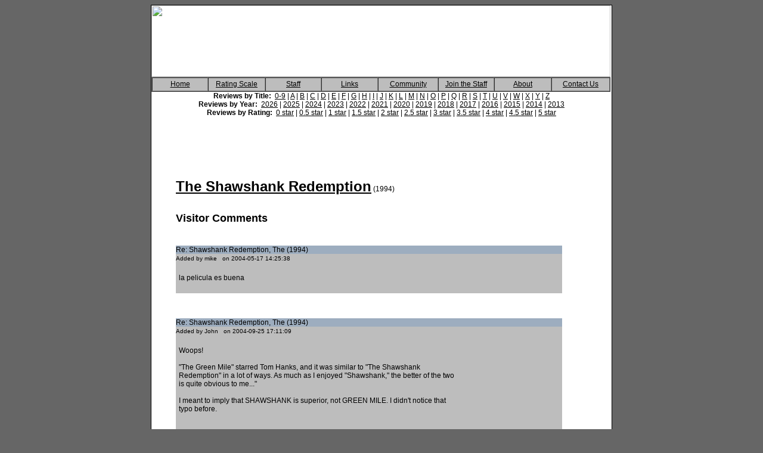

--- FILE ---
content_type: text/html; charset=UTF-8
request_url: https://www.movie-gurus.com/content/comments/928/index.html
body_size: 3277
content:
<!DOCTYPE html>
<html>
<head>
<title>Movie Gurus - The Movie Review Community</title>
    <meta charset="UTF-8">
    <script src="/includes/datetime.js"></script>
    <link href="/css/mgcss.css" rel="stylesheet" type="text/css">
    <META NAME="KEYWORDS" CONTENT="movie, movies, movie guru, movies guru, movie gurus, movies gurus, trailers, trailer, free, review, reviews, dvd, dvd's, dvds, vhs, vhss, vhs's, actor, actors, actor's, actresse, Actresses, Actressess, Actresses's, upcoming, upcoming movie, upcoming movies"> 
    <META NAME="DESCRIPTION" CONTENT="Movie Guru has over 1000 in depth movie reviews of the best theatrical cinema and film festival releases, video, DVD and VHS!  Our international staff of dedicated movie gurus review everything from the best to the worst in movieland.">
    <!-- Google tag (gtag.js) -->
    <script async src="https://www.googletagmanager.com/gtag/js?id=G-Z36DRDCTPS"></script>
    <script>
      window.dataLayer = window.dataLayer || [];
      function gtag(){dataLayer.push(arguments);}
      gtag('js', new Date());
    
      gtag('config', 'G-Z36DRDCTPS');
    </script> 
</head>
 	
<body bgcolor="666666">

<table width="770" border="0" align="center" cellpadding="0" cellspacing="1" bgcolor="#000000">
  <tr> 
    <td>
      <table width="770" border="0" align="center" cellpadding="0" cellspacing="0" bgcolor="#FFFFFF">
        <tr> 
          <td align="right" valign="top" height="141"><table width="100%" border="0" align="center" cellpadding="0" cellspacing="0" height="141" bgcolor="#FFFFFF">
          <tr> 
            <td colspan="2"><img src="/img/header.jpg" name="menustart" width="770" height="120" border="0" usemap="#menustartMap"></td>
          </tr>
          <tr> 
            <td height="21">
              <div align="center">
                
  <table width="770" border="1" align="left" cellpadding="0" cellspacing="0" dwcopytype="CopyTableRow" bgcolor="#FFFFFF">
    <tr bgcolor="BDBDBD"> 
                    <td width="105" height="21" onmouseover="this.style.backgroundColor = '#9DADBF';" onmouseout="this.style.backgroundColor = '#BDBDBD';" bordercolor="#000000"> 
                      <div align="center"><a href="/">Home</a> 
                  </div></td>
                    <td width="105" onmouseover="this.style.backgroundColor = '#9DADBF';" onmouseout="this.style.backgroundColor = '#BDBDBD';" bordercolor="#000000"> 
                      <div align="center"><a href="/content/rating/index.html">Rating 
                        Scale </a></div></td>
                    <td width="105" onmouseover="this.style.backgroundColor = '#9DADBF';" onmouseout="this.style.backgroundColor = '#BDBDBD';" bordercolor="#000000"> 
                      <div align="center"><a href="/content/staff/index.html">Staff</a> </div></td>
                    <td width="105" onmouseover="this.style.backgroundColor = '#9DADBF';" onmouseout="this.style.backgroundColor = '#BDBDBD';" bordercolor="#000000"> 
                      <div align="center"><a href="/content/links/index.html">Links</a></div></td>
                    <td width="105" onmouseover="this.style.backgroundColor = '#9DADBF';" onmouseout="this.style.backgroundColor = '#BDBDBD';" bordercolor="#000000"> 
                      <div align="center"><a href="#">Community</a></div></td>
                    <td width="105" onmouseover="this.style.backgroundColor = '#9DADBF';" onmouseout="this.style.backgroundColor = '#BDBDBD';" bordercolor="#000000"> 
                      <div align="center"><a href="/content/join/index.html">Join 
                        the Staff</a></div></td>
                    <td width="105" onmouseover="this.style.backgroundColor = '#9DADBF';" onmouseout="this.style.backgroundColor = '#BDBDBD';" bordercolor="#000000"> 
                      <div align="center"><a href="/content/about/index.html">About</a></div></td>
                    <td width="105" onmouseover="this.style.backgroundColor = '#9DADBF';" onmouseout="this.style.backgroundColor = '#BDBDBD';" bordercolor="#000000"> 
                      <div align="center"><a href="/content/contact/index.html">Contact 
                        Us</a></div></td>
              </tr>
            </table></div>
            </td>
          </tr>
          <tr> 
            <td height="21"><div align="center"><b>Reviews by Title:</b>&nbsp; 
                <a href=/content/reviews/0/index.html>0-9</a> | <a href=/content/reviews/a/index.html>A</a> | <a href=/content/reviews/b/index.html>B</a> | <a href=/content/reviews/c/index.html>C</a> | <a href=/content/reviews/d/index.html>D</a> | <a href=/content/reviews/e/index.html>E</a> | <a href=/content/reviews/f/index.html>F</a> | <a href=/content/reviews/g/index.html>G</a> | <a href=/content/reviews/h/index.html>H</a> | <a href=/content/reviews/i/index.html>I</a> | <a href=/content/reviews/j/index.html>J</a> | <a href=/content/reviews/k/index.html>K</a> | <a href=/content/reviews/l/index.html>L</a> | <a href=/content/reviews/m/index.html>M</a> | <a href=/content/reviews/n/index.html>N</a> | <a href=/content/reviews/o/index.html>O</a> | <a href=/content/reviews/p/index.html>P</a> | <a href=/content/reviews/q/index.html>Q</a> | <a href=/content/reviews/r/index.html>R</a> | <a href=/content/reviews/s/index.html>S</a> | <a href=/content/reviews/t/index.html>T</a> | <a href=/content/reviews/u/index.html>U</a> | <a href=/content/reviews/v/index.html>V</a> | <a href=/content/reviews/w/index.html>W</a> | <a href=/content/reviews/x/index.html>X</a> | <a href=/content/reviews/y/index.html>Y</a> | <a href=/content/reviews/z/index.html>Z</a><br>				<b>Reviews by Year:</b>&nbsp;
					<a href=/content/reviews/2026/index.html>2026</a> | <a href=/content/reviews/2025/index.html>2025</a> | <a href=/content/reviews/2024/index.html>2024</a> | <a href=/content/reviews/2023/index.html>2023</a> | <a href=/content/reviews/2022/index.html>2022</a> | <a href=/content/reviews/2021/index.html>2021</a> | <a href=/content/reviews/2020/index.html>2020</a> | <a href=/content/reviews/2019/index.html>2019</a> | <a href=/content/reviews/2018/index.html>2018</a> | <a href=/content/reviews/2017/index.html>2017</a> | <a href=/content/reviews/2016/index.html>2016</a> | <a href=/content/reviews/2015/index.html>2015</a> | <a href=/content/reviews/2014/index.html>2014</a> | <a href=/content/reviews/2013/index.html>2013</a><br>				<b>Reviews by Rating:</b>&nbsp;
					<a href=/content/reviews/stars0/index.html>0 star</a> | <a href=/content/reviews/stars0.5/index.html>0.5 star</a> | <a href=/content/reviews/stars1/index.html>1 star</a> | <a href=/content/reviews/stars1.5/index.html>1.5 star</a> | <a href=/content/reviews/stars2/index.html>2 star</a> | <a href=/content/reviews/stars2.5/index.html>2.5 star</a> | <a href=/content/reviews/stars3/index.html>3 star</a> | <a href=/content/reviews/stars3.5/index.html>3.5 star</a> | <a href=/content/reviews/stars4/index.html>4 star</a> | <a href=/content/reviews/stars4.5/index.html>4.5 star</a> | <a href=/content/reviews/stars5/index.html>5 star</a><br>                </div>
              </td>
          </tr>
              <map name="menustartMap">
                  <area shape="rect" coords="8,4,206,116" href="/">
              </map>
            </td>
        </tr>
        <tr>
          <td height="74" colspan="4" valign="middle" background="/img/banner_separator.gif">
             <table width="772" border="0" align="center" cellpadding="0" cellspacing="0">
              <tr> 
                <td width="770" align="center" valign="bottom"> 
                  <div align="right">
<script async src="https://pagead2.googlesyndication.com/pagead/js/adsbygoogle.js"></script>
<!-- MG Article -->
<ins class="adsbygoogle"
     style="display:inline-block;width:770px;height:90px"
     data-ad-client="ca-pub-8590968097845049"
     data-ad-slot="8085063912"></ins>
<script>
     (adsbygoogle = window.adsbygoogle || []).push({});
</script>
                  </div>
                </td>
              </tr>
              </table>
	  </td>
        </tr>

<center>
<table width=90% cellpadding=10 cellspacing=0 border=0 bgcolor=#ffffff><tr><td bgcolor=#ffffff>
<strong><font size="+2"><a href=/content/reviews/s/928/index.html>The Shawshank Redemption</font></strong></a> (1994)<br /><br /> 
<h2>Visitor Comments</h2>
</td></tr><tr><td bgcolor=#ffffff valign=top>
            <table width=90% cellpadding=0 cellspacing=0 border=0 bgcolor=#BDBDBD><tr><td valign=top bgcolor=#9DADBF>
            Re: Shawshank Redemption, The (1994)
            </td></tr><tr><td valign=top><font size=1>Added by mike &nbsp; on 2004-05-17 14:25:38</td></tr><tr><td valign=top><table width=480 cellpadding=5 cellspacing=0 border=0><tr><td valign=top><br>
            la pelicula es buena<br><br>
            </td></tr></table>
            </td></tr></table><br><br><br>
            <table width=90% cellpadding=0 cellspacing=0 border=0 bgcolor=#BDBDBD><tr><td valign=top bgcolor=#9DADBF>
            Re: Shawshank Redemption, The (1994)
            </td></tr><tr><td valign=top><font size=1>Added by John &nbsp; on 2004-09-25 17:11:09</td></tr><tr><td valign=top><table width=480 cellpadding=5 cellspacing=0 border=0><tr><td valign=top><br>
            Woops!<br>
<br>
"The Green Mile" starred Tom Hanks, and it was similar to "The Shawshank Redemption" in a lot of ways. As much as I enjoyed "Shawshank," the better of the two is quite obvious to me..."<br>
<br>
I meant to imply that SHAWSHANK is superior, not GREEN MILE. I didn't notice that typo before.<br>
<br><br>
            </td></tr></table>
            </td></tr></table><br><br><br>
            <table width=90% cellpadding=0 cellspacing=0 border=0 bgcolor=#BDBDBD><tr><td valign=top bgcolor=#9DADBF>
            WOW
            </td></tr><tr><td valign=top><font size=1>Added by The Guru (<a rel="external nofollow" href=www.movie-gurus.com title='www.movie-gurus.com' target=_blank>web</a>) on 2005-01-05 14:29:08</td></tr><tr><td valign=top><table width=480 cellpadding=5 cellspacing=0 border=0><tr><td valign=top><br>
            This Movie made me pee my pants.  It was so amazing.  If you don't see this movie, you are a communist.  Dirty Comis.  I would like to see this movie with a big bucket of KFC popcorn chicken.  If i couldnt get my hands on any popcorn chicken, I would get some original recipe.  If i had to go more than 3 days without seeing this movie, I would jump off a cliff.  GRACIAS <br>
PEACE<br>
OUT<br>
LA PLAYA<br><br>
            </td></tr></table>
            </td></tr></table><br><br><br>
            <table width=90% cellpadding=0 cellspacing=0 border=0 bgcolor=#BDBDBD><tr><td valign=top bgcolor=#9DADBF>
            WOW
            </td></tr><tr><td valign=top><font size=1>Added by The Guru (<a rel="external nofollow" href=www.movie-gurus.com title='www.movie-gurus.com' target=_blank>web</a>) on 2005-01-05 14:29:13</td></tr><tr><td valign=top><table width=480 cellpadding=5 cellspacing=0 border=0><tr><td valign=top><br>
            This Movie made me pee my pants.  It was so amazing.  If you don't see this movie, you are a communist.  Dirty Comis.  I would like to see this movie with a big bucket of KFC popcorn chicken.  If i couldnt get my hands on any popcorn chicken, I would get some original recipe.  If i had to go more than 3 days without seeing this movie, I would jump off a cliff.  GRACIAS <br>
PEACE<br>
OUT<br>
LA PLAYA<br><br>
            </td></tr></table>
            </td></tr></table><br><br><br>	<h3>Add new comment</h3>
    <p><i>Note: email address will not be published in comment. &nbsp;&nbsp;[*] are Required.</i></p>
	<form class="captcha" name="captcha1" action="/content/comments/928/index.html" method="POST">
    <table cellpadding=0 cellspacing=0 border=0>
    	<tr><td>Name[*]:</td><td><input type=text name=pname size=30 value=""></td></tr>
    	<tr><td>Email[*]:</td><td><input type=text name=pmail size=30 value=""></td></tr>
    	<tr><td>Comment Title:</td><td><input type=text name=comment size=30 value=""></td></tr>
    	<tr><td colspan=2>Comment[*]:<br><textarea name=comments rows=10 cols=100 wrap=virtual></textarea></td></tr>
    	<tr><td colspan=2 align="center"><div class="g-recaptcha" data-sitekey="6Lce3goTAAAAAC2JzJ9rUqLui9Uck6A42G0evPH0"></div>
            <script type="text/javascript"
                    src="https://www.google.com/recaptcha/api.js?hl=<?php echo en; ?>">
            </script>
        </td></tr>
        <tr><td colspan=2 align="center"><input type=submit value="Add new comment"></td></tr>
    </table>
	</form>
<center><i>All comments are owned by their posters.</i><br><br>
Please e-mail <a href="/cdn-cgi/l/email-protection#97e0f2f5faf6e4e3f2e5d7faf8e1fef2baf0e2e5e2e4b9f4f8fa"><span class="__cf_email__" data-cfemail="b6d7d4c3c5d3f6dbd9c0dfd39bd1c3c4c3c598d5d9db">[email&#160;protected]</span></a> with complaints.
<br><br></center>
</td></tr>
</table>
</center>        <tr> 
          <td><div align="center">
          <br />
<center>
</center>
          </div></td>
        </tr>
        <tr align="center"> 
          <td bgcolor="#ACBCCB" class="text_white_small"><font color="#3C2909">Copyright 
            &copy; 2003-2024 Movie-Gurus.com. &nbsp;&nbsp;All rights reserved.</font>
          </td>
        </tr>
      </table>
    </td>
  </tr>
</table>
</table>
<script data-cfasync="false" src="/cdn-cgi/scripts/5c5dd728/cloudflare-static/email-decode.min.js"></script><script defer src="https://static.cloudflareinsights.com/beacon.min.js/vcd15cbe7772f49c399c6a5babf22c1241717689176015" integrity="sha512-ZpsOmlRQV6y907TI0dKBHq9Md29nnaEIPlkf84rnaERnq6zvWvPUqr2ft8M1aS28oN72PdrCzSjY4U6VaAw1EQ==" data-cf-beacon='{"version":"2024.11.0","token":"f2f52b494a0d4c45b1392124e63db990","r":1,"server_timing":{"name":{"cfCacheStatus":true,"cfEdge":true,"cfExtPri":true,"cfL4":true,"cfOrigin":true,"cfSpeedBrain":true},"location_startswith":null}}' crossorigin="anonymous"></script>
</body>
</html>


--- FILE ---
content_type: text/html; charset=utf-8
request_url: https://www.google.com/recaptcha/api2/anchor?ar=1&k=6Lce3goTAAAAAC2JzJ9rUqLui9Uck6A42G0evPH0&co=aHR0cHM6Ly93d3cubW92aWUtZ3VydXMuY29tOjQ0Mw..&hl=en&v=PoyoqOPhxBO7pBk68S4YbpHZ&size=normal&anchor-ms=20000&execute-ms=30000&cb=o4yublhrgfec
body_size: 49167
content:
<!DOCTYPE HTML><html dir="ltr" lang="en"><head><meta http-equiv="Content-Type" content="text/html; charset=UTF-8">
<meta http-equiv="X-UA-Compatible" content="IE=edge">
<title>reCAPTCHA</title>
<style type="text/css">
/* cyrillic-ext */
@font-face {
  font-family: 'Roboto';
  font-style: normal;
  font-weight: 400;
  font-stretch: 100%;
  src: url(//fonts.gstatic.com/s/roboto/v48/KFO7CnqEu92Fr1ME7kSn66aGLdTylUAMa3GUBHMdazTgWw.woff2) format('woff2');
  unicode-range: U+0460-052F, U+1C80-1C8A, U+20B4, U+2DE0-2DFF, U+A640-A69F, U+FE2E-FE2F;
}
/* cyrillic */
@font-face {
  font-family: 'Roboto';
  font-style: normal;
  font-weight: 400;
  font-stretch: 100%;
  src: url(//fonts.gstatic.com/s/roboto/v48/KFO7CnqEu92Fr1ME7kSn66aGLdTylUAMa3iUBHMdazTgWw.woff2) format('woff2');
  unicode-range: U+0301, U+0400-045F, U+0490-0491, U+04B0-04B1, U+2116;
}
/* greek-ext */
@font-face {
  font-family: 'Roboto';
  font-style: normal;
  font-weight: 400;
  font-stretch: 100%;
  src: url(//fonts.gstatic.com/s/roboto/v48/KFO7CnqEu92Fr1ME7kSn66aGLdTylUAMa3CUBHMdazTgWw.woff2) format('woff2');
  unicode-range: U+1F00-1FFF;
}
/* greek */
@font-face {
  font-family: 'Roboto';
  font-style: normal;
  font-weight: 400;
  font-stretch: 100%;
  src: url(//fonts.gstatic.com/s/roboto/v48/KFO7CnqEu92Fr1ME7kSn66aGLdTylUAMa3-UBHMdazTgWw.woff2) format('woff2');
  unicode-range: U+0370-0377, U+037A-037F, U+0384-038A, U+038C, U+038E-03A1, U+03A3-03FF;
}
/* math */
@font-face {
  font-family: 'Roboto';
  font-style: normal;
  font-weight: 400;
  font-stretch: 100%;
  src: url(//fonts.gstatic.com/s/roboto/v48/KFO7CnqEu92Fr1ME7kSn66aGLdTylUAMawCUBHMdazTgWw.woff2) format('woff2');
  unicode-range: U+0302-0303, U+0305, U+0307-0308, U+0310, U+0312, U+0315, U+031A, U+0326-0327, U+032C, U+032F-0330, U+0332-0333, U+0338, U+033A, U+0346, U+034D, U+0391-03A1, U+03A3-03A9, U+03B1-03C9, U+03D1, U+03D5-03D6, U+03F0-03F1, U+03F4-03F5, U+2016-2017, U+2034-2038, U+203C, U+2040, U+2043, U+2047, U+2050, U+2057, U+205F, U+2070-2071, U+2074-208E, U+2090-209C, U+20D0-20DC, U+20E1, U+20E5-20EF, U+2100-2112, U+2114-2115, U+2117-2121, U+2123-214F, U+2190, U+2192, U+2194-21AE, U+21B0-21E5, U+21F1-21F2, U+21F4-2211, U+2213-2214, U+2216-22FF, U+2308-230B, U+2310, U+2319, U+231C-2321, U+2336-237A, U+237C, U+2395, U+239B-23B7, U+23D0, U+23DC-23E1, U+2474-2475, U+25AF, U+25B3, U+25B7, U+25BD, U+25C1, U+25CA, U+25CC, U+25FB, U+266D-266F, U+27C0-27FF, U+2900-2AFF, U+2B0E-2B11, U+2B30-2B4C, U+2BFE, U+3030, U+FF5B, U+FF5D, U+1D400-1D7FF, U+1EE00-1EEFF;
}
/* symbols */
@font-face {
  font-family: 'Roboto';
  font-style: normal;
  font-weight: 400;
  font-stretch: 100%;
  src: url(//fonts.gstatic.com/s/roboto/v48/KFO7CnqEu92Fr1ME7kSn66aGLdTylUAMaxKUBHMdazTgWw.woff2) format('woff2');
  unicode-range: U+0001-000C, U+000E-001F, U+007F-009F, U+20DD-20E0, U+20E2-20E4, U+2150-218F, U+2190, U+2192, U+2194-2199, U+21AF, U+21E6-21F0, U+21F3, U+2218-2219, U+2299, U+22C4-22C6, U+2300-243F, U+2440-244A, U+2460-24FF, U+25A0-27BF, U+2800-28FF, U+2921-2922, U+2981, U+29BF, U+29EB, U+2B00-2BFF, U+4DC0-4DFF, U+FFF9-FFFB, U+10140-1018E, U+10190-1019C, U+101A0, U+101D0-101FD, U+102E0-102FB, U+10E60-10E7E, U+1D2C0-1D2D3, U+1D2E0-1D37F, U+1F000-1F0FF, U+1F100-1F1AD, U+1F1E6-1F1FF, U+1F30D-1F30F, U+1F315, U+1F31C, U+1F31E, U+1F320-1F32C, U+1F336, U+1F378, U+1F37D, U+1F382, U+1F393-1F39F, U+1F3A7-1F3A8, U+1F3AC-1F3AF, U+1F3C2, U+1F3C4-1F3C6, U+1F3CA-1F3CE, U+1F3D4-1F3E0, U+1F3ED, U+1F3F1-1F3F3, U+1F3F5-1F3F7, U+1F408, U+1F415, U+1F41F, U+1F426, U+1F43F, U+1F441-1F442, U+1F444, U+1F446-1F449, U+1F44C-1F44E, U+1F453, U+1F46A, U+1F47D, U+1F4A3, U+1F4B0, U+1F4B3, U+1F4B9, U+1F4BB, U+1F4BF, U+1F4C8-1F4CB, U+1F4D6, U+1F4DA, U+1F4DF, U+1F4E3-1F4E6, U+1F4EA-1F4ED, U+1F4F7, U+1F4F9-1F4FB, U+1F4FD-1F4FE, U+1F503, U+1F507-1F50B, U+1F50D, U+1F512-1F513, U+1F53E-1F54A, U+1F54F-1F5FA, U+1F610, U+1F650-1F67F, U+1F687, U+1F68D, U+1F691, U+1F694, U+1F698, U+1F6AD, U+1F6B2, U+1F6B9-1F6BA, U+1F6BC, U+1F6C6-1F6CF, U+1F6D3-1F6D7, U+1F6E0-1F6EA, U+1F6F0-1F6F3, U+1F6F7-1F6FC, U+1F700-1F7FF, U+1F800-1F80B, U+1F810-1F847, U+1F850-1F859, U+1F860-1F887, U+1F890-1F8AD, U+1F8B0-1F8BB, U+1F8C0-1F8C1, U+1F900-1F90B, U+1F93B, U+1F946, U+1F984, U+1F996, U+1F9E9, U+1FA00-1FA6F, U+1FA70-1FA7C, U+1FA80-1FA89, U+1FA8F-1FAC6, U+1FACE-1FADC, U+1FADF-1FAE9, U+1FAF0-1FAF8, U+1FB00-1FBFF;
}
/* vietnamese */
@font-face {
  font-family: 'Roboto';
  font-style: normal;
  font-weight: 400;
  font-stretch: 100%;
  src: url(//fonts.gstatic.com/s/roboto/v48/KFO7CnqEu92Fr1ME7kSn66aGLdTylUAMa3OUBHMdazTgWw.woff2) format('woff2');
  unicode-range: U+0102-0103, U+0110-0111, U+0128-0129, U+0168-0169, U+01A0-01A1, U+01AF-01B0, U+0300-0301, U+0303-0304, U+0308-0309, U+0323, U+0329, U+1EA0-1EF9, U+20AB;
}
/* latin-ext */
@font-face {
  font-family: 'Roboto';
  font-style: normal;
  font-weight: 400;
  font-stretch: 100%;
  src: url(//fonts.gstatic.com/s/roboto/v48/KFO7CnqEu92Fr1ME7kSn66aGLdTylUAMa3KUBHMdazTgWw.woff2) format('woff2');
  unicode-range: U+0100-02BA, U+02BD-02C5, U+02C7-02CC, U+02CE-02D7, U+02DD-02FF, U+0304, U+0308, U+0329, U+1D00-1DBF, U+1E00-1E9F, U+1EF2-1EFF, U+2020, U+20A0-20AB, U+20AD-20C0, U+2113, U+2C60-2C7F, U+A720-A7FF;
}
/* latin */
@font-face {
  font-family: 'Roboto';
  font-style: normal;
  font-weight: 400;
  font-stretch: 100%;
  src: url(//fonts.gstatic.com/s/roboto/v48/KFO7CnqEu92Fr1ME7kSn66aGLdTylUAMa3yUBHMdazQ.woff2) format('woff2');
  unicode-range: U+0000-00FF, U+0131, U+0152-0153, U+02BB-02BC, U+02C6, U+02DA, U+02DC, U+0304, U+0308, U+0329, U+2000-206F, U+20AC, U+2122, U+2191, U+2193, U+2212, U+2215, U+FEFF, U+FFFD;
}
/* cyrillic-ext */
@font-face {
  font-family: 'Roboto';
  font-style: normal;
  font-weight: 500;
  font-stretch: 100%;
  src: url(//fonts.gstatic.com/s/roboto/v48/KFO7CnqEu92Fr1ME7kSn66aGLdTylUAMa3GUBHMdazTgWw.woff2) format('woff2');
  unicode-range: U+0460-052F, U+1C80-1C8A, U+20B4, U+2DE0-2DFF, U+A640-A69F, U+FE2E-FE2F;
}
/* cyrillic */
@font-face {
  font-family: 'Roboto';
  font-style: normal;
  font-weight: 500;
  font-stretch: 100%;
  src: url(//fonts.gstatic.com/s/roboto/v48/KFO7CnqEu92Fr1ME7kSn66aGLdTylUAMa3iUBHMdazTgWw.woff2) format('woff2');
  unicode-range: U+0301, U+0400-045F, U+0490-0491, U+04B0-04B1, U+2116;
}
/* greek-ext */
@font-face {
  font-family: 'Roboto';
  font-style: normal;
  font-weight: 500;
  font-stretch: 100%;
  src: url(//fonts.gstatic.com/s/roboto/v48/KFO7CnqEu92Fr1ME7kSn66aGLdTylUAMa3CUBHMdazTgWw.woff2) format('woff2');
  unicode-range: U+1F00-1FFF;
}
/* greek */
@font-face {
  font-family: 'Roboto';
  font-style: normal;
  font-weight: 500;
  font-stretch: 100%;
  src: url(//fonts.gstatic.com/s/roboto/v48/KFO7CnqEu92Fr1ME7kSn66aGLdTylUAMa3-UBHMdazTgWw.woff2) format('woff2');
  unicode-range: U+0370-0377, U+037A-037F, U+0384-038A, U+038C, U+038E-03A1, U+03A3-03FF;
}
/* math */
@font-face {
  font-family: 'Roboto';
  font-style: normal;
  font-weight: 500;
  font-stretch: 100%;
  src: url(//fonts.gstatic.com/s/roboto/v48/KFO7CnqEu92Fr1ME7kSn66aGLdTylUAMawCUBHMdazTgWw.woff2) format('woff2');
  unicode-range: U+0302-0303, U+0305, U+0307-0308, U+0310, U+0312, U+0315, U+031A, U+0326-0327, U+032C, U+032F-0330, U+0332-0333, U+0338, U+033A, U+0346, U+034D, U+0391-03A1, U+03A3-03A9, U+03B1-03C9, U+03D1, U+03D5-03D6, U+03F0-03F1, U+03F4-03F5, U+2016-2017, U+2034-2038, U+203C, U+2040, U+2043, U+2047, U+2050, U+2057, U+205F, U+2070-2071, U+2074-208E, U+2090-209C, U+20D0-20DC, U+20E1, U+20E5-20EF, U+2100-2112, U+2114-2115, U+2117-2121, U+2123-214F, U+2190, U+2192, U+2194-21AE, U+21B0-21E5, U+21F1-21F2, U+21F4-2211, U+2213-2214, U+2216-22FF, U+2308-230B, U+2310, U+2319, U+231C-2321, U+2336-237A, U+237C, U+2395, U+239B-23B7, U+23D0, U+23DC-23E1, U+2474-2475, U+25AF, U+25B3, U+25B7, U+25BD, U+25C1, U+25CA, U+25CC, U+25FB, U+266D-266F, U+27C0-27FF, U+2900-2AFF, U+2B0E-2B11, U+2B30-2B4C, U+2BFE, U+3030, U+FF5B, U+FF5D, U+1D400-1D7FF, U+1EE00-1EEFF;
}
/* symbols */
@font-face {
  font-family: 'Roboto';
  font-style: normal;
  font-weight: 500;
  font-stretch: 100%;
  src: url(//fonts.gstatic.com/s/roboto/v48/KFO7CnqEu92Fr1ME7kSn66aGLdTylUAMaxKUBHMdazTgWw.woff2) format('woff2');
  unicode-range: U+0001-000C, U+000E-001F, U+007F-009F, U+20DD-20E0, U+20E2-20E4, U+2150-218F, U+2190, U+2192, U+2194-2199, U+21AF, U+21E6-21F0, U+21F3, U+2218-2219, U+2299, U+22C4-22C6, U+2300-243F, U+2440-244A, U+2460-24FF, U+25A0-27BF, U+2800-28FF, U+2921-2922, U+2981, U+29BF, U+29EB, U+2B00-2BFF, U+4DC0-4DFF, U+FFF9-FFFB, U+10140-1018E, U+10190-1019C, U+101A0, U+101D0-101FD, U+102E0-102FB, U+10E60-10E7E, U+1D2C0-1D2D3, U+1D2E0-1D37F, U+1F000-1F0FF, U+1F100-1F1AD, U+1F1E6-1F1FF, U+1F30D-1F30F, U+1F315, U+1F31C, U+1F31E, U+1F320-1F32C, U+1F336, U+1F378, U+1F37D, U+1F382, U+1F393-1F39F, U+1F3A7-1F3A8, U+1F3AC-1F3AF, U+1F3C2, U+1F3C4-1F3C6, U+1F3CA-1F3CE, U+1F3D4-1F3E0, U+1F3ED, U+1F3F1-1F3F3, U+1F3F5-1F3F7, U+1F408, U+1F415, U+1F41F, U+1F426, U+1F43F, U+1F441-1F442, U+1F444, U+1F446-1F449, U+1F44C-1F44E, U+1F453, U+1F46A, U+1F47D, U+1F4A3, U+1F4B0, U+1F4B3, U+1F4B9, U+1F4BB, U+1F4BF, U+1F4C8-1F4CB, U+1F4D6, U+1F4DA, U+1F4DF, U+1F4E3-1F4E6, U+1F4EA-1F4ED, U+1F4F7, U+1F4F9-1F4FB, U+1F4FD-1F4FE, U+1F503, U+1F507-1F50B, U+1F50D, U+1F512-1F513, U+1F53E-1F54A, U+1F54F-1F5FA, U+1F610, U+1F650-1F67F, U+1F687, U+1F68D, U+1F691, U+1F694, U+1F698, U+1F6AD, U+1F6B2, U+1F6B9-1F6BA, U+1F6BC, U+1F6C6-1F6CF, U+1F6D3-1F6D7, U+1F6E0-1F6EA, U+1F6F0-1F6F3, U+1F6F7-1F6FC, U+1F700-1F7FF, U+1F800-1F80B, U+1F810-1F847, U+1F850-1F859, U+1F860-1F887, U+1F890-1F8AD, U+1F8B0-1F8BB, U+1F8C0-1F8C1, U+1F900-1F90B, U+1F93B, U+1F946, U+1F984, U+1F996, U+1F9E9, U+1FA00-1FA6F, U+1FA70-1FA7C, U+1FA80-1FA89, U+1FA8F-1FAC6, U+1FACE-1FADC, U+1FADF-1FAE9, U+1FAF0-1FAF8, U+1FB00-1FBFF;
}
/* vietnamese */
@font-face {
  font-family: 'Roboto';
  font-style: normal;
  font-weight: 500;
  font-stretch: 100%;
  src: url(//fonts.gstatic.com/s/roboto/v48/KFO7CnqEu92Fr1ME7kSn66aGLdTylUAMa3OUBHMdazTgWw.woff2) format('woff2');
  unicode-range: U+0102-0103, U+0110-0111, U+0128-0129, U+0168-0169, U+01A0-01A1, U+01AF-01B0, U+0300-0301, U+0303-0304, U+0308-0309, U+0323, U+0329, U+1EA0-1EF9, U+20AB;
}
/* latin-ext */
@font-face {
  font-family: 'Roboto';
  font-style: normal;
  font-weight: 500;
  font-stretch: 100%;
  src: url(//fonts.gstatic.com/s/roboto/v48/KFO7CnqEu92Fr1ME7kSn66aGLdTylUAMa3KUBHMdazTgWw.woff2) format('woff2');
  unicode-range: U+0100-02BA, U+02BD-02C5, U+02C7-02CC, U+02CE-02D7, U+02DD-02FF, U+0304, U+0308, U+0329, U+1D00-1DBF, U+1E00-1E9F, U+1EF2-1EFF, U+2020, U+20A0-20AB, U+20AD-20C0, U+2113, U+2C60-2C7F, U+A720-A7FF;
}
/* latin */
@font-face {
  font-family: 'Roboto';
  font-style: normal;
  font-weight: 500;
  font-stretch: 100%;
  src: url(//fonts.gstatic.com/s/roboto/v48/KFO7CnqEu92Fr1ME7kSn66aGLdTylUAMa3yUBHMdazQ.woff2) format('woff2');
  unicode-range: U+0000-00FF, U+0131, U+0152-0153, U+02BB-02BC, U+02C6, U+02DA, U+02DC, U+0304, U+0308, U+0329, U+2000-206F, U+20AC, U+2122, U+2191, U+2193, U+2212, U+2215, U+FEFF, U+FFFD;
}
/* cyrillic-ext */
@font-face {
  font-family: 'Roboto';
  font-style: normal;
  font-weight: 900;
  font-stretch: 100%;
  src: url(//fonts.gstatic.com/s/roboto/v48/KFO7CnqEu92Fr1ME7kSn66aGLdTylUAMa3GUBHMdazTgWw.woff2) format('woff2');
  unicode-range: U+0460-052F, U+1C80-1C8A, U+20B4, U+2DE0-2DFF, U+A640-A69F, U+FE2E-FE2F;
}
/* cyrillic */
@font-face {
  font-family: 'Roboto';
  font-style: normal;
  font-weight: 900;
  font-stretch: 100%;
  src: url(//fonts.gstatic.com/s/roboto/v48/KFO7CnqEu92Fr1ME7kSn66aGLdTylUAMa3iUBHMdazTgWw.woff2) format('woff2');
  unicode-range: U+0301, U+0400-045F, U+0490-0491, U+04B0-04B1, U+2116;
}
/* greek-ext */
@font-face {
  font-family: 'Roboto';
  font-style: normal;
  font-weight: 900;
  font-stretch: 100%;
  src: url(//fonts.gstatic.com/s/roboto/v48/KFO7CnqEu92Fr1ME7kSn66aGLdTylUAMa3CUBHMdazTgWw.woff2) format('woff2');
  unicode-range: U+1F00-1FFF;
}
/* greek */
@font-face {
  font-family: 'Roboto';
  font-style: normal;
  font-weight: 900;
  font-stretch: 100%;
  src: url(//fonts.gstatic.com/s/roboto/v48/KFO7CnqEu92Fr1ME7kSn66aGLdTylUAMa3-UBHMdazTgWw.woff2) format('woff2');
  unicode-range: U+0370-0377, U+037A-037F, U+0384-038A, U+038C, U+038E-03A1, U+03A3-03FF;
}
/* math */
@font-face {
  font-family: 'Roboto';
  font-style: normal;
  font-weight: 900;
  font-stretch: 100%;
  src: url(//fonts.gstatic.com/s/roboto/v48/KFO7CnqEu92Fr1ME7kSn66aGLdTylUAMawCUBHMdazTgWw.woff2) format('woff2');
  unicode-range: U+0302-0303, U+0305, U+0307-0308, U+0310, U+0312, U+0315, U+031A, U+0326-0327, U+032C, U+032F-0330, U+0332-0333, U+0338, U+033A, U+0346, U+034D, U+0391-03A1, U+03A3-03A9, U+03B1-03C9, U+03D1, U+03D5-03D6, U+03F0-03F1, U+03F4-03F5, U+2016-2017, U+2034-2038, U+203C, U+2040, U+2043, U+2047, U+2050, U+2057, U+205F, U+2070-2071, U+2074-208E, U+2090-209C, U+20D0-20DC, U+20E1, U+20E5-20EF, U+2100-2112, U+2114-2115, U+2117-2121, U+2123-214F, U+2190, U+2192, U+2194-21AE, U+21B0-21E5, U+21F1-21F2, U+21F4-2211, U+2213-2214, U+2216-22FF, U+2308-230B, U+2310, U+2319, U+231C-2321, U+2336-237A, U+237C, U+2395, U+239B-23B7, U+23D0, U+23DC-23E1, U+2474-2475, U+25AF, U+25B3, U+25B7, U+25BD, U+25C1, U+25CA, U+25CC, U+25FB, U+266D-266F, U+27C0-27FF, U+2900-2AFF, U+2B0E-2B11, U+2B30-2B4C, U+2BFE, U+3030, U+FF5B, U+FF5D, U+1D400-1D7FF, U+1EE00-1EEFF;
}
/* symbols */
@font-face {
  font-family: 'Roboto';
  font-style: normal;
  font-weight: 900;
  font-stretch: 100%;
  src: url(//fonts.gstatic.com/s/roboto/v48/KFO7CnqEu92Fr1ME7kSn66aGLdTylUAMaxKUBHMdazTgWw.woff2) format('woff2');
  unicode-range: U+0001-000C, U+000E-001F, U+007F-009F, U+20DD-20E0, U+20E2-20E4, U+2150-218F, U+2190, U+2192, U+2194-2199, U+21AF, U+21E6-21F0, U+21F3, U+2218-2219, U+2299, U+22C4-22C6, U+2300-243F, U+2440-244A, U+2460-24FF, U+25A0-27BF, U+2800-28FF, U+2921-2922, U+2981, U+29BF, U+29EB, U+2B00-2BFF, U+4DC0-4DFF, U+FFF9-FFFB, U+10140-1018E, U+10190-1019C, U+101A0, U+101D0-101FD, U+102E0-102FB, U+10E60-10E7E, U+1D2C0-1D2D3, U+1D2E0-1D37F, U+1F000-1F0FF, U+1F100-1F1AD, U+1F1E6-1F1FF, U+1F30D-1F30F, U+1F315, U+1F31C, U+1F31E, U+1F320-1F32C, U+1F336, U+1F378, U+1F37D, U+1F382, U+1F393-1F39F, U+1F3A7-1F3A8, U+1F3AC-1F3AF, U+1F3C2, U+1F3C4-1F3C6, U+1F3CA-1F3CE, U+1F3D4-1F3E0, U+1F3ED, U+1F3F1-1F3F3, U+1F3F5-1F3F7, U+1F408, U+1F415, U+1F41F, U+1F426, U+1F43F, U+1F441-1F442, U+1F444, U+1F446-1F449, U+1F44C-1F44E, U+1F453, U+1F46A, U+1F47D, U+1F4A3, U+1F4B0, U+1F4B3, U+1F4B9, U+1F4BB, U+1F4BF, U+1F4C8-1F4CB, U+1F4D6, U+1F4DA, U+1F4DF, U+1F4E3-1F4E6, U+1F4EA-1F4ED, U+1F4F7, U+1F4F9-1F4FB, U+1F4FD-1F4FE, U+1F503, U+1F507-1F50B, U+1F50D, U+1F512-1F513, U+1F53E-1F54A, U+1F54F-1F5FA, U+1F610, U+1F650-1F67F, U+1F687, U+1F68D, U+1F691, U+1F694, U+1F698, U+1F6AD, U+1F6B2, U+1F6B9-1F6BA, U+1F6BC, U+1F6C6-1F6CF, U+1F6D3-1F6D7, U+1F6E0-1F6EA, U+1F6F0-1F6F3, U+1F6F7-1F6FC, U+1F700-1F7FF, U+1F800-1F80B, U+1F810-1F847, U+1F850-1F859, U+1F860-1F887, U+1F890-1F8AD, U+1F8B0-1F8BB, U+1F8C0-1F8C1, U+1F900-1F90B, U+1F93B, U+1F946, U+1F984, U+1F996, U+1F9E9, U+1FA00-1FA6F, U+1FA70-1FA7C, U+1FA80-1FA89, U+1FA8F-1FAC6, U+1FACE-1FADC, U+1FADF-1FAE9, U+1FAF0-1FAF8, U+1FB00-1FBFF;
}
/* vietnamese */
@font-face {
  font-family: 'Roboto';
  font-style: normal;
  font-weight: 900;
  font-stretch: 100%;
  src: url(//fonts.gstatic.com/s/roboto/v48/KFO7CnqEu92Fr1ME7kSn66aGLdTylUAMa3OUBHMdazTgWw.woff2) format('woff2');
  unicode-range: U+0102-0103, U+0110-0111, U+0128-0129, U+0168-0169, U+01A0-01A1, U+01AF-01B0, U+0300-0301, U+0303-0304, U+0308-0309, U+0323, U+0329, U+1EA0-1EF9, U+20AB;
}
/* latin-ext */
@font-face {
  font-family: 'Roboto';
  font-style: normal;
  font-weight: 900;
  font-stretch: 100%;
  src: url(//fonts.gstatic.com/s/roboto/v48/KFO7CnqEu92Fr1ME7kSn66aGLdTylUAMa3KUBHMdazTgWw.woff2) format('woff2');
  unicode-range: U+0100-02BA, U+02BD-02C5, U+02C7-02CC, U+02CE-02D7, U+02DD-02FF, U+0304, U+0308, U+0329, U+1D00-1DBF, U+1E00-1E9F, U+1EF2-1EFF, U+2020, U+20A0-20AB, U+20AD-20C0, U+2113, U+2C60-2C7F, U+A720-A7FF;
}
/* latin */
@font-face {
  font-family: 'Roboto';
  font-style: normal;
  font-weight: 900;
  font-stretch: 100%;
  src: url(//fonts.gstatic.com/s/roboto/v48/KFO7CnqEu92Fr1ME7kSn66aGLdTylUAMa3yUBHMdazQ.woff2) format('woff2');
  unicode-range: U+0000-00FF, U+0131, U+0152-0153, U+02BB-02BC, U+02C6, U+02DA, U+02DC, U+0304, U+0308, U+0329, U+2000-206F, U+20AC, U+2122, U+2191, U+2193, U+2212, U+2215, U+FEFF, U+FFFD;
}

</style>
<link rel="stylesheet" type="text/css" href="https://www.gstatic.com/recaptcha/releases/PoyoqOPhxBO7pBk68S4YbpHZ/styles__ltr.css">
<script nonce="ZEp-akPTDBGOtkrYDYsa5Q" type="text/javascript">window['__recaptcha_api'] = 'https://www.google.com/recaptcha/api2/';</script>
<script type="text/javascript" src="https://www.gstatic.com/recaptcha/releases/PoyoqOPhxBO7pBk68S4YbpHZ/recaptcha__en.js" nonce="ZEp-akPTDBGOtkrYDYsa5Q">
      
    </script></head>
<body><div id="rc-anchor-alert" class="rc-anchor-alert"></div>
<input type="hidden" id="recaptcha-token" value="[base64]">
<script type="text/javascript" nonce="ZEp-akPTDBGOtkrYDYsa5Q">
      recaptcha.anchor.Main.init("[\x22ainput\x22,[\x22bgdata\x22,\x22\x22,\[base64]/[base64]/[base64]/[base64]/[base64]/UltsKytdPUU6KEU8MjA0OD9SW2wrK109RT4+NnwxOTI6KChFJjY0NTEyKT09NTUyOTYmJk0rMTxjLmxlbmd0aCYmKGMuY2hhckNvZGVBdChNKzEpJjY0NTEyKT09NTYzMjA/[base64]/[base64]/[base64]/[base64]/[base64]/[base64]/[base64]\x22,\[base64]\\u003d\\u003d\x22,\x22w57Du8K2I8KFw5xcw4UhO8KtwqQgwpXDtxRtDAZlwpI5w4fDtsKywr3CrWNIwrtpw4rDq3HDvsOJwpMeUsOBKCjClmE0cm/DrsOuIMKxw4FGdnbChQsUSMOLw7vCiMKbw7vCocKjwr3CoMOLEgzCssKpScKiwqbCsjJfAcO5w5TCg8Krwq/CrFvCh8OREjZeXMO8C8KqdBpycMOeDh/Cg8KcHBQTw5QBYkVGwoHCmcOGw7zDrMOcTw1BwqIFwr0Hw4TDkyMvwoAOwoLCjsOLSsKlw7jClFbCp8K7IRM5esKXw5/CuEAGaS3DimHDvRZ2wonDlMKSXgzDshcKEsO6wp7DmFHDk8OlwrNdwq9/[base64]/P3F2w4HClj0jTllpLwTCnk5Dw4zDkULCgTzDl8KEwpjDjkg8wrJAX8Oxw5DDs8KPwo3DhEsBw7dAw5/[base64]/[base64]/[base64]/DpMK7U8OGw53CmsKhw5DDhMOKwpbDgcKQwo/[base64]/DuMO5AkjCqGMBCAPCrcOqwqMpw4/[base64]/DgsKHMHVaw5vDtcOAw6Nhw49Cw41YIRnDh0vDh8KXwo7DicKHw69zw7bChF3DuCgYw7PClsKbDGRPw54Yw6PCgG4WVcOLU8OgT8OGT8OswovDu3/DqsOPw43DvUwhbcKhPMO0BELDjSFfdsKVEsKfwqXDklgsAizDkcKRwprDm8KywqomJiDDpjrCgXknH095wqRUAMO/w4XCtcK3wqTCusOjw5zCqMKZMcKXw4s6FcKzORgYR0zCnMOIw5oHw5gGwqwNZsOvwpHDtFFGwrs/XElIwqplw6BVGsKlM8Kdw5vDj8OHwq5jwp7DncKvwqzCq8KIET/DsCbCoBgYcTBlXmDCvMOHXMKnf8KiLsOoP8KrRcKrN8O/w7LDthohZMK0QEUuw5LCtxfCqMO3wpnCgRPDjj0cw6g+wqTCq0Epwr7CtMKVwqbDhVnDs0zDsQTCoEcyw6HCvGE1DcKBch/DqMOGIMKqw7/CrzQ+ZsKOE2jCnknCkTsTw4lDw4LCoQnDiXjDiXjCuFVHdMOiAMKVAcOJf0TDo8Ocwptlw6jDv8Ozwp/[base64]/w5MSw5ZmDsKaTHzCmQJRw5JDQUtCDBrCqMKywqBNTsOFw53CvMOiw5RwcQBzCcOMw60Xw596LSoDQQTCt8KBHmjDiMK5w4EZJjrDjcK5woPCqXfDjSnCkMKAYkPDtRgaFhHDr8Ocw5zCjMOyY8OXHmlIwpcew6TCpsOmw6XDkxc/QiI5ASgWw5pRwoxsw4sKVMOXwrtdwrN1w4PCgMKENMKgLAlkayDDmMOVw5k1UsOQw78IRsOpwp93H8KGEMKAIMKqC8Kww7jCnDvDvMKABzpee8KQw5twwqnDrFcwasOWwrEcBEDCmSAqYzgUW23Dp8Ojw7zDlVjCmsK/wp4Uw78ow70bKcO5w6wpw6E6wrrDoH52eMKOwqE2woo5wr7DtGcKG0DCmsOzUSM1w5PDsMOXwobCp1TDq8KDLFkAPhIRwqY4wqzCvhDCkC1TwrNidF/Ch8KIScONfMK+wrjDrsKWwobChBDDm2Qcw5HDr8K/wp5xbcKbN2TCqcOVFXzDmTdcw5pcwrwkISXCvntWwr7Cs8Kowo8Rw6YcwonChGlMHsK4wrAhwotewo0iVB3CjlvDngwdw7HCnsK3wrnDuV0sw4JtPCDCliXDscKVIcKvwrfDl2/Cn8OQwr5wwqcRwosyP1DCjgg2NMKIw4YnQGHCpcKdw5Qkwq4RDsKgKcK4IVQSwrNGw6QSw6svw6lzw4MRwqDDtsKkP8ODcsOzw5VrZMKjecK1w6lnwqXCpMKNw6jDlT3Cr8KTZydCLcKowqvChcOEHcONw6/Cij11wr0+w5dXw5vDo3HDo8KVWMOUS8OjeMOfJ8OUScOAw5LChEjDkMKfw6jCkVDCl2nCpz7CmBDDosO3wol0D8ONMMKCEMKOw4x6w6p1wpUSw51iw5YGwqE3B2FyDMKbwrhPwoTCrBNtBy4Zw4/Cg0Ilw6ANw5oSw6bCqMOKw6/ClwNmw4sIFcKsPMOjUMKGfMKEZ1LCkEhlWAAWwo7DtcO1dcO6fBXDlcKAA8O7w7BbwqfCqnvCr8K5wp/CqDHCmMKVwpTDvnXDukvDmcO6w7DDgsOEPMO/UMKnw5x9JsKwwqINwqrCjcKiWMOTwqjDj0htwoDDpwsRw610wqXClDgFwozDi8O7w4xcO8K6dsKifRjCqVNMWT12EsO/esOgw64/[base64]/[base64]/Co8ORwqDDgMKWwqbDgBPDgnU2SBMLwrzDssKgPsOPbgpzA8O4w7ZUwoDCssO2wqLDrcO7wqLDiMKfU1/DmkNcw6pGw7rDscK+TCPCuht0wqIEw77DscOjwonCsE0Iw5TClC8HwrBDAlvDk8Ozw4fCpMO8NRNYeEFLwo/CosOoJ1zDswFQw6vCpTN0woHDqsOjRFLChQPCgFbCrA3CtcKiYsKOwpoCWMKtTcO9woINXMKGw61iHcO9wrEkYijCjMKtesOjwo1lw4MbTMKywpXDkcKtwoDCoMOmBwAoIgFLwo4bCl/Cv2khw47Cv2wBTknDvcKADgkXHnbDucOAw7MBw7PDmkbDu1jDszHCocOUSDp6KFd5PU44M8O7wrVNcBVnecOKVsO6I8Odw4sFVWE6bhU4woHCo8OvBWAWQW/Dv8K+w4Jhw6zCoQx/[base64]/w4AoDz1iM2M/[base64]/[base64]/[base64]/Cj8KkJ2pvw7JKBcK0w7XCtjNkNcOMBMOEAMO+wrbDmMK3w6vDinxpUcK2dcKNeks0wpnCoMOzNcKOXMKUfkMtwrDCtCsyLQsxwq3CpBzDv8Kdw4HDo3TCtMOifz/ChMKYCcKuwqTCh1ZnHMKOLMOCJMOhGcO8w5zCklXDpcKIcFlTwp9xPMKTHU01WcKDJcOgwrfDlMK8w5HDhsK/GsKeQhRiw4zCgsKVw5g+wp/Dm07CgMO+wr3Ch1vCkDLDiA0ow6PCn05rwp3ChRPDmU5LwoTDtHXDoMObSkPCocOlwrZVV8OqO0YXR8Kdw7JNw7/DncKvw6jCqRAdU8O+w5DDmcK1wohjw6prV8OoQ23DqTHDmsKrwpzDmcKywqJ1w6fDkEvCtnrCuMKaw444XUlkL2vCm3HCm1zCksKpwoTCjMOUAMOjdsOuwpcJGsKewo5ZwpV4wp5EwohrJcOhwp7Cjz7CncKlVmkbAMKIwonDoXJQwpN1eMKgHcOoZh/Cn3sRNWfCrDhDw4YfZ8KSScKVwqLDnS7Chx7DmMKpbMORwozCkTzCo3zCrBDCoXBsecK+woPCrnY2wrdwwr/[base64]/TyMVwq/Dt8KZwqwDwpHDqcOpw5kdch0Fw7kWw53DuMK5csKSwpxtf8Ovw6JxF8Ouw71mCADCi0PCigDClsKrVcOxw6XCgBlQw7I6w5QdwrpEw4tiw5Q4wooQw7bChQXCiyTCuCHCgUZ6wpB/W8Kewo1oJhRoMwAAw4VJwqg/wo/DjHlQKMOnL8K8ZMOKwr/DnVFpLcOfwrzCk8KXw4zChMKTw5PDj35Fw4ESEQ3CtcK0w6JYAMKVX3FJwp4pcsOYwqjCiXpIwqLCrX3DvMOnw7sKCh3Dt8K7wqsQQzXCkMOsK8OOCsOBwoEKw48fNQjDk8OHMMOvHsOGLX/DoX0Fw5bCncO2OmzCjX7CrAdLwqzCmgVbDsO+OcOYwobCiwUnwqnDuB7DmEjDuEvDj3jChzzDqsKVwpwrWMKSf3nDlinCvsO5A8KNUmbDu3nCoX/[base64]/w698w7nDgMKBfMK2Ph3CrcOdL03CsMOTwonDpsKUwqRcwobCr8KcbsOwU8OFRCfDmsO2K8Kiw4gheR9gw4/DnsOBfj07HsOAw4UiwoXCh8OzOcO6w6cXw5oPfGdgw7V2w7hqCAhgw5lxwonCvcKcw5/[base64]/CjMOHSyoww5khwqzDrMOAw7pKIU3DnsODBcK6CsKSF1c/Qz0wC8OBw6sAGQ3Cj8KmXMKFesK9wrPChMOUwpl0MMKKVsKdPGgRQ8KnRMKpQsKiw6gfCsO6wrfDhMOhVV3DsHXDh8KkL8Kdwqo8w6bDhcO8w7jCkMK3BXzDlMOfDWvDqcKew5/[base64]/ETMSWUEWwqAbwovCuGV/NcKCw75dWcKHw6nCi8OVwrrDkgJPwpUxw6MVw5NBaDjCiTdKMcKfwpnDhQ3ChCZiF0/CpMO3CMObw6TDg3HDs1Zvw4A0wovCv2zDhibCnMOEIMOwwr8bG27Cr8OHLMKBUcKoXsO9U8O1IsK2w6PCrGpLw4xXIVgkwotxwpc8NB8KKMKSI8OEw7nDtsKREH/[base64]/J8OyGMOww6FIwpHDgcOxAcOmBFUzw54Yw4jCvMO3B8KBw4XCgMKuwpLDmTEMO8KUw6gUdmBLwq7CsTXDmnjCt8O9fALCvALCscKtER98VDIifMKrw4JxwrV6KRHDlTNwwo/Cpn5SwpbClBzDgsOufy1vwoRJclMew6xfa8OPXsK/w6dkIsKVByjCk1ZKYkTDrcKXPMOtdQk0TjfCrMO0ah7DrmfCkybCq1UZwqXCvsOcVMO3wo3DusKww4/Cg3pkwoTDqiDDuiTDnCFDw6sLw4rDjsOlwrfDu8OpasKNw7rDvcODw6HDhERaNRzDrsK7F8OAwq8gJ11nw7tlMWbDmMOCw6jDtMOaGWDCvgnCgXfDg8OXwrA2by/DgMKVw7FYw5jDlE8nIMKDw7QVMkDDp3xGwpLCtsOEI8KVb8Kww64kZ8Ojw5fDksO8w5xIYsKaw4/[base64]/[base64]/Dv8OPG8KGw6XDsMKxP8KMBsKgw4peC2sTw4DChkbClMOFWEPDlHvCqjE7w6DCsDtuIMKFwprCtlbCrTZLw5INwovCq2bCvTrDqUDDr8KMKsK3w4tDWsOwOHDDmMOmw4DCtlQvJMKKwqbDvXLDlFF5PMKTVlbCncK1ehrDsDTDoMK8TMOXwrZlMz/CmxLCpzhjw6fDiUbCksOtw7EWATYsGTxbdRhSL8K5w7c3YzXDrMO1w6/ClcKQw6jDljjDpMK7w5/CscKDw7MpPX/DpTJbw43Dv8OXU8Oqw77DpmPCjWsIw40swoNpY8K8w5fCnMO/[base64]/DhMOIZg8HbsKRBcKawrMZwqjCuMKOaW9pwp/CvnlYwrgpOsOwTRQ6SAgZXMKvw57DiMO3wp/CpMK+w4hawpxhRAbCpcKOak7Djm5PwqZuQsKCwqnCisKWw53DiMKtw6sswogZw47DhsKVDMO8wpjDtlp7SmvDn8OCw6Faw6wSwoU2worCsAMyQT9CBB4XRMOmKsOFd8KmwqLCtcKBNMOFw7BCw5ZKw68pb1vCujk2ai/CnznCiMKLw7bCuHIXVsOkw4HCu8KcWMO1w4HCo00iw5zCgW4bw6A9JcKrJUfCtVxyc8KlOcOIOMOtw6sXwqNWe8Omw77DqMOYQnPDrsKow7LCiMKTw4JfwpUHWQ0VwrzCuGEGLsOnRMK9RcO/w4kEQSTCtXFgAUt2worCrsKMw5lFQMOMLABgCFkhfcOxDxIuGsKtTsO6PmQbX8KZw7fCjsORwozCvsKlaibDrsKKwrzCsy0fwrBzwoHDiF/DpF/DkcOkw6nCpEIdd21KwohEeU/DqzPDgkFYC2p3OMKIesKGwqPCnGNlKBXCpcO3w47DriTCo8K5w6PCjAMYw5NtfcOELC9USsOoLMOnwqXCgTXCoU4Jc3HDncKyPnpFcXpnw6nDpMOnD8OAw6Itw60uGlxXf8KiRsKCw6HDhMODbsOWwos1w7PDnHfDg8Kpw43DslRIw6Bfw4nCt8KCOzYlIcOuGMK/ScKGwplZw7EPI3rDllEmDcKOwpEVw4PDi2/Du1HDhEXCm8KIwoHCgMOmOhdod8KQw7XDssK0wozCrsOuMW7CtnnCgcOxdsKvw7RTwprDjMOqwq5QwrdTU3cnw67Ck8O2L8Omw5lbwoDDvyTCgj/ChsOOw5fDj8OmZcK0wr48wpjCj8Oewr8zwqzDhCfCvybDkktLwqHCoknDrwtKUcO0ZcO0w55OwozDm8OtT8KlVl90R8Orw4/DnsOaw73DmsK3w6vCg8ORG8KHaj/[base64]/[base64]/Dv3kdwp83wp7CjsOuXRnDhlrCpQHChA0Gw5bDmkjDrDTDh1zCp8Kfw6DCj39MXsOrwpHDhglrw6zDqB/CvD7Di8KtOcK2eUfDl8O+w7DDr3jDhg4swoRBwr/Do8KzK8KOXcOZVcKbwrhDw5JgwoI4wpgRw4LDjlPCicKmwqvDiMKGw5vDmsOow5hBOBPDilJdw5ddHMO2wrFDV8OfRB9Pwr9RwrJ4wqTDj1nDggXCgHTDvWled1loKcKWThHDmcODwo5lMsO/BcOOwp7CsGLCmMO+fcKpw5gfwrYyHi8qw5FIw68RF8OoeMOKWk9DwqbDkcONwpLCusORDcOow5fDu8OIYcOmKWPDvwHDvDrCv0TDm8OjwqrDpsOvw5PCnwxHJzMzWMOhwrHCkCp8wrNiXVTDtAfDscOQwr3CrifCjn/CsMKJw6LDv8Kgw7PDigMGQcOhbMOpMmvDjQ3DkznClMOYbRzCiCxLwopow5jCscKRCXJewqpjw6nCpzjCmXjDuwrDhsK/Xg7Cq2wwOmUUw6p+w5TCpsOofxsCw7s7T3wSe187RSPDrcO7wp/CqkvDl3AXOx1Pw7bDpUXDtV/CmsK5FATDucO2WkbCqMK8MBs9Iw4oGlhqFnLDnwoKw6x7w79WCMOqfcOCwoHDtTYRA8OSGzjCqMK4wo/CsMONwqDDp8Kmw7vDmQjDncKdFsKsw7VRwp7DmDDCi1vDpQobw5JKSMOiAXfDjMK3w4tKQcO4OUzCohQ5w7nDtMOjYcKEwqpVKcK/wpJmeMOEw488NsKHOcOhOihwwrzDmyHDtsOFGMKjwq7CksKgwoVlw6HCiGTCnMOyw6TCgFrCvMKCwqhuw4zDmCYAw5JtDmLDu8KTwqDCoCskesOmHcKBBzBBDBjDp8Kgw6TCv8KSwrNowo7DmcKKRTg1w77ChmTCnsOewrclH8KowprDvsKedg/[base64]/CsMOgwrs6w5vCqcKFwqfDrsKBAMOPw7kMTEltScKpU0DCo2LDpg/Dh8KkXkMvwqYjw5Emw5vCsAcFw4DCgcKgwqQDGcO8wrLDpDsawpR+anrCjmVdwoJID0FlVy3DuDJFPUIRw4hIw610w7/[base64]/Cr1QKwqEgeAd3KgoUw70VUzknwrPDixFxF8OgbcKBCilXOjHDkcKUwoMQwpfDs0UPw7/[base64]/CvlJ0OGNfwqLCgFYyOHnCosOmFADDusOTw5Mdw5VoI8OiJwwaZsOQMAR2w5Fyw6ccw5rCj8K3wpohJg1gwoNGNsOgwr/ClEJwdBcTw7EvPynDq8KUwqAZwrFaw5DDrMOsw4Qwwo0cwonDqMKYw7nChUXDpMKuRy5vMHBuwol+wp9pQMOtw5jDp3M5EivDsMKKwr5ywpIvXcKyw7hecn7Ch19QwoM1wpvCgyHDngAGw43DuSjCpD7CvMOYw6khMQ8yw5hLDMKKTsKqw6zCkkPClQfCsT/DuMKiw5/[base64]/CqcKoe0vDosOfPsKUwo8mwrTDpWgqFipsB1vClwZUB8OIw4kJw6p3w4ZGwrDCr8OZw6RWVV82RcKiwohtf8KBY8OvKgXDnms+w5DCh3vCncKpWEHDosO7w4TCilojwrLCqcKGV8Ktwq/CphMjKgPDo8KDw6TCncOpMAtfOg8dR8O0wr7Ct8KpwqHCv3bDhHbDnMKSw6XCpnRhW8KjVsOdbk1IC8Ocwrp4wrISSHXDoMOBSh5HDMK2wqPCpVw8w65zCiImVlHDr2TCksKtwpXDjMOmOFTDhMKUw5LCnMKtHyhdDEzCu8ORM17CrB80wrpdw7R/BHfDp8Oiw7ZeAWtsBsKhw4VUDsKvw4JKGWpxB3PChlFxccK2wrM6w5DDvFvCmMOsw4J/E8O3PGBRMg1/wp/DhcOCBcKrw4/DghloS2jCmXILwow/w63CmDxIQDVFwrnChh0YTUwzIMOtPcOGwooLw4LDmlvDtkRGwqzDjA8GwpbCjhE3bsOPwp1CwpPDi8Okw4PDscK/E8Klw6HDqVU5w5h+w5ZqLcKBFMK6w4MxdMOMw5kgwogBG8OVw6x/RCrDrcOrwrkcw7AERcKQAcOewpvChMO4eE5mXBLDqhnCpyfCj8KlA8K/w43CqcO1SlEjDUzDjB8yAmVlbcKtw70OwpgBTFU+MMO2wrsbeMKgwrNNcMK5w4Unw7LDkDnCnAgNDsKMwoPDoMK4w6DDmsK/w5DDlsKDwoPCssKgw4kVwpVlN8KTasOQw6ZXw4LCsQNWCVwXM8KkLj1rQ8KoPTjCtB9tCwgkwrzDgsOQw4TCr8O4cMOkQ8OfSGZFwpZzwrDCtwglfsKEXVfDt3XCmMOwBG7CpMKSF8OQewpBGcOHGMO7OVXDmSlGwpM9wosiWcK/[base64]/Dm2t+WlrCtlQVwqvDpsOcAhbCl8OWUcO3MsOjwqnDnzNLwqvCg2I0E2PDqcO7ckZxRQtBwqd/w5xoKMOSdsKeX3sFBSbDncKkWhkHwqEOwrpqM8ODckEtwrHDj2ZKw6nClWFGwpbCjMKONwtUQTRBDwFGwoTCscO7w6V1wq7DjhXDmMKcF8OEGHnDtsKoQsK8wqDCnhPCj8OcYsKcbFvDuhzDpsOydx7DhX/[base64]/DuggFBsKdC0jCuMKzw4sewogGw7p9wqHDkMKuwpDCvVPDgSthGcOfTUgWZEnCoEF0wqXCoy7CjcOTEhUPwo4mYXwDw4fCtsK2fUHCsWhyZ8OrLsOEPMO1b8OUwqlawoPCsh8zNkbDtFrDjCTCkUNzCsKAwoRnUsO0Pk5XwrTCvMK/ZF1hNcKEP8KlwobCgBnCpjozDE11wrHCsWvDnTHDm0opWChCw7fCq3/DjsOZw55wwop8QidQw5sUKEkiGMOOw5Upw6scw4BVwpnDqsOPw5jDtkXDrS3Do8KtbUFwHibCmcONw7/[base64]/[base64]/w7zCnz/CscKfc2XCoy3Dv3DDk8KDw7VRUcKvwo/DsMKLNcO/[base64]/CmcOIw6/DjMKMGQLCqMOdVMO/wqTDhifDpMKRUsKtDGAqbwgVCsKBw6/Clm/CusO+LsONw4fCnDDDicONwo5gwod0w78LHMOSCgjCtMOww43Cg8O6w5oBw518fD/CoVtGT8KSwrzDrHnDqMOsKsO6LcKDwopaw53Ch1zDoVpEE8KgXcOJVGtxL8OvZ8O8w4JELMObAiHDisKdw6HCp8KIb2/CvUQsbMOaCQPDkcOVw5Avw7h/EB42ScKSCcKew4vCgcOVw4PCvcO7w5/CjVXDt8Kew5VBOB7CkUvCo8KbUcOMwrPDriYbw6DCqylWwrzDtV3DvQARUcO7wq5dw4F/w6bClMORw7zCumt5VxrDicOgTEtiUcKHw7UZD2HCiMOnwpPCtwdpw4Q0J21Awp0Mw5bDu8KWw7UuwpvCj8KtwpxBwosgw45NLl3DiCljIjVbw5AtcC1yRsKXwrrDuAJde3I1wo7DmMKCNSMXGBwlw6/DkcKfw4rChcOZwoguw5zDksONwpFKJcKOw6XCvcOGw7XCllogw4DClsKPMsOSNcKwwofDsMODL8K0Qm0ZGx/Dpylyw44OwqnCnnbDtmTDqsOnw6DDunDDtsOsQ1jDrz8fw7MpccO0eQfDhFTDt2xJF8K7OWfCpExLw6DCt1o2w4/Cr1LDpFVAw596XiF6wroawq4nYz7CsiJ8Z8KAwow4w7XDuMOzIMKjOsOSw4zDmMO6AV5sw5rCkMKIw7NcwpfCq3nCmcKrw7VUwpwbw6HDtMObwq4zYiXDuz8Lwq1Gw5LDs8OWw6AMZ18XwpFvw5DCuhHCvMOSw68Xwp96woMkRsOewq/CqQpswoENNWMSwpnDglbCrFVWw5Axw4jCpH3Csz7DuMO9w61XDsOuw7XCkTN4PcOSw5Ivw71Nf8K4VcKgw5d/b3kow744woIvNyoiw54Pw4IKw6wnw4ASNRccZX5vw786KytMOcO7bkvDiUlXH2FQw7JaQ8KyVVnDuC/DukMoekLDqMKlwoNdRHfCkVzDtW7CksOsPsOEc8OKw59aCMKkOMKFw6Atw7/Drld+w7IjPMObwoPDv8O5RcO1JMOqZBHDusK0RcOww5Jiw5RTGzA0X8KPwqDCmEvDtWTDqGjDnMKiwqJ1wotgw5nDtGQxBgNOw7BMLwXCoQU2divCv0/CokpDJB4rBgzCsMO0esKcU8Obw67Drw7Cg8KiQ8OCw6dAJsOjbnXDocKTI2I8A8OvLhTDoMOebWHCusK/w6/ClsOkL8Kab8KcXHM7RwjDicKDADHCuMOHw7/CtMO+cSDCgTdILsKjMBjCscOWw5MrM8K/w5JkAcKnNsK1w6zCvsKvw7PCt8O7w78LXsK8wrFhGxQHwrLCksO1Bkl7VAVLwrEhwr0xdMKQS8Olw6I5IcODwo4ew7ZkwrjCmWEGw55Xw4IQN1kVwqrCnllMTMKiw79Vw5slw7BSa8O6w6vDmsKpw7toecOrNkbDiC/DjsOswqPDgGnCinHCksKDw4rCtwHDpAHDqljDtMKZwqHDj8OmMcKMw7s4bMOLSMKFN8OvDcKRw5k3w4Qdw73DpMKrw5pLBcKxw7rDkAF0bcKhwqFqw5g5w7U4w5BASMOQEcO1IsOtNjMkZkZReCLDkh/[base64]/Cg2vCmMK3K3QaRCx8woLCllLDjn3CggXClcKcw5cxwoUjw4VwXWlYLy7CjHB2wrRXw4IPw5/DsTHCgCXCt8KrT3d6wqPCp8OdwqPCrljCrMK4WsKVw79OwrkqZBpKJMKow4zDk8OTwpTCpcKtZcOqdgDDigFnwqbDqcK5MMKow4hjwqpYIcO9woJ9WSXCn8OzwrUfTsKZHzbCrsO0VAQPUHwFYkDCu0RBam7Dj8KyMhRrPsOJecKGw57Chn3DrMOzw6gbw7vCpj/CvsOrO1TCl8O4acK8I13Dv0zDt05dwqZEwoVLwrvDiEPDmsKWBXzCuMK5Q2/Di3HCixwZw5HDgBofwoAqw43DhmgAwqMMbcKABcKKwrvDsjo7w7zCh8KaIMObwppvw5wZwpjCqAc8JV/Cl3DCtsOpw4zCiF7Cumw+QToJKsOzwodcwovDisKnwpXDgArCoy9Ww4hEccKFw6bDmMO2w5rDsx08wrkEFcKcwpTDhMO/[base64]/DpjrCkkfDp8Kqwrwmc0oGw48hw7IJacOHNMOWw77ChDfClUPCusKvTChAUcK0wrbCjsOnwqTCocKFPjwGaALDim3DgsKAXFcvV8KoPcObw77DmcO2EsKfw7FNTsKjwqIUUcOYwqTClAtYwozDtsKiFcKiw5oMwo9Sw6/Ct8O3FsKdwqxIw7/DiMO2MAzDiApZwofCjcKAbHzClAbCkMOddMOuElfCncKybMO3OCAow7E0I8KvVXkbwolMbDQOw5tIwpFICMKXM8OHw4EaUVnDsUPDpRgFwqfDmMKTwoNUVcKTw5DDrQHDsivCsEVbF8Kjw6bCoBfDpMOBDsKPBsKSw6oWwqdJMEJcE1PDpMO2Lz/[base64]/CkcObwoFQEMOGwodOT3vDpsK4HibCohlidVnDlcO4w4TDgsOrwpVEw4/CvsOaw7F6w49zw7JCw5fCmgkWwrg6wqFSw6kdQcOucMKhVcOmwooMF8K5wp9oUcO0wqYPwo1OwqkVw7nCncOiOsOmw7bCqyISwqVEw6YXWTxBw57Dm8K6wpTDoxrCj8OZEcKaw6EULcOEwpJVdk7CscO/[base64]/DmBHDtS5BZMO/U1t1OsK4w7vChsKiI2TCiQTDigbCgMKSw4BMwrkSfMOew7TDncKVw5MrwoV1LcOzLWBIwrcyeGTDncOYTsOHw4rCkn0EG1vDqCHCscOJw5bCrsORwofDjgUYwo7DgULCgcOJw7AywqTDsgdgS8OcT8K6w7TDv8OnP0nDr3FTw6DDpsKXwqVnwp/Dh2/Cl8OzVCU7cRcQc2hhXcK4wovCqVdyNcO0w6kTXcKBTBfCh8O+wqzCuMKPwppAFF8kL3ZsSUk7C8Orwpg5Vw/[base64]/YcOtN3hncMKvwpLCmFkDwpM3w6nDgwdCw7XCrlg3ezXCpMO7wro0ZcOCw4jCqcO6wpZoOE3Du2wQOVQMWsOMP2gFVVLClsKcUT14SGplw6PCrcOJw5bCrsOKel0qfcKrwp4Cw4Udw4fDicO/HCjDlkJvd8KeTjjDl8KGPQDDmcOdO8KAw4d5wrTDoznDsXnCiBrCq1/[base64]/wp/CucKmMVHClMKXHiUkw6wNw6JZBCrCssOTAE7DuR5JLzo0ZC5LwpVhfgvCqxXDicO3UDBLOsOuYcKQwrkkXBDDj1nCklAJw6gHRHTDtcOvwrrDgW/DncO6e8K5w6UeKSJbGDjDuB5SwpTDisOVOTnDksO0dhslYMOgw6HCt8K6w7nDlk3CtMOIKgzCtcK6wplLwpHCrg3DhMOiEcOMw6ADD2EwwprCnS5oY0HDth9/[base64]/[base64]/[base64]/[base64]/[base64]/Cg8OlBMO0wprDvA8qYcOIw7AXbMOkNDpzwp9QRjPDmMOaS8OmwrbDkHrDkQg/w4VfesKTwpDCqjBsZ8KfwqBQJcOywolww43CmMKqBwfCrMO9Y03DinEfw5MXE8KoSsOlPcKXwqAMw4nCmzxdw6sOw6cxwoUZw51eB8KMPxsLw7xMwrwOBAXCjMOqw5bCpAwAw7xrcMOiw7XCucKsWxYvw53Cgn/CpD/DgcK8Yx8wwrbCm20fw4TCpChNZ2LDisOHwqA3w4jCnMOzwrsnwogSWsOXw5nDiHrCmsO4wrzChcO3wr1mw4Y9HjPDsj9lwqlCw5VFPyrCoTU/CcO9UAoZVT/Ds8KqwrvCuk/CmcOqw7hGOMKLIsK/wpROwq7DpsOfY8OUw6MWw6NFwotDLSfCvSl+w40Xw40Zw6zDrMOuL8K/wqzDkAt+w7YnbsKhWgrCs05AwroTe156w4rDt0R4D8O6WMOvdcO0FMOUYB3CoyTDgMKdFsOOGFbCn3LDhcOuS8Khw7lTA8K0U8KJw7zCucO+wp40ZsOOwqLDun3CnMO4wq/DocOoOUIoMwbCiGHDoS8VHsK1AxDDrsKhwqwzCi0SwrnCvcKVYhLClHdHw7fCvkJaJcO2ZMKbw5cOwocKRRQ4w5TCuwHCuMOGW25VJBM9IGfCscOsVCXCh23Ct14wasOjw4zCmcKGGQJDwp4/[base64]/CpHfDmMOPL8Otw5bDucKsw58swoN3wpkNEinDocOpJ8K/TMOVRFjCnnvDosK/wpLDlFQhw4pUwpHDh8K9wq5awoTDp8KxdcO0AsKqe8ObF3jDlFx/wpHCqWVWCRPCtsOrfk8DOcOnAMKCw65LB1fCjsKfD8OlLy/Dl33DlMKYw5DCjDt5w6Y+w4JFw4fDv3bCmsK6ExYXwoEUwr/DjMKbwqnCkMK7wrNwwqzCkcKiw4PDkMKxwrbDpwLCqU9OIAY2wqvDhMO1wqkcVwQrXADDsgYbOcKTw4oyw4bCgcKww5jDusOgw44hw5NFIMOfwo0+w6NzJMKuwrDCo2XCi8O2worDtMOdMsKHdsONwrdnOcO3ccOJXyfCjMK/w6XCvWjCscKJw5Icwp3Co8KJwqTCr3powoPDv8OcFsO2ZsOrAcO6AMOwwqt1wobCnMOOw6/CkMOYw4PDpcOLacO2w6gMwot4IsK0wrY3wrzDr1kYWVQZw7h8wqRtLwFca8O5wrLDlcKOw6XCgSLDoQMpG8OWXcOAQsOnwq/[base64]/NsOMN8Oyw6rDosO0IXHCizPDsE/CtcOLw6VfH0VfCsOfwqwvJcK5wrLDg8OdMxnDk8OuecKewozCp8KeUsKAN2gDXXfCuMOaRMKDR19Lw5/CpQIFGsO9IFZAw47DrcKPQ3PCkcOuw41JCMOOXMK2wpYQw6ltesKfw6URD111dzwvdUPDkMOzFcKsCgDDrMKoIcOcXV4vwrTCnsO2f8ODdCnDvcOuw7QcLcKowqRAw4AmWRtjKcK8UHfCrSrClMOwL8OVEATCkcOzwq5jwq93wofDkMOHwqHDiUgBw6kWwot/[base64]/[base64]/HMOHEcOTw67CtMKqw5nDkAFVw4TDtBoeOcOCb8ODTcKoXsOpMxhzWMOBw63DjsOnw4/DhcKZfn8WcsKVVnpQwrvDm8OxwqzCmcKpBMORChpFSxMheGRaCMODT8KRwp7DhsKIwqFVw6zCq8K+w5AkWsKIX8OCccOPw54Sw4DCisO9w6bDoMO9wpoEBFbCuHjCrcOHW1vCocK4w4nDowvDu2zCv8KFwoQ9CcOdTcOjw7/CqyzDiTh7woHCisKrY8Kuw5zCusOfwqdzHsK3wonDpcO2DcO1wrpIRMOTUj/[base64]/Dn8OEGsKuH8OLMwZKw49Aw5nDjUIywqLDtH5tZsOId07CncKqNMOcR2BPCsOow5IKw6MTw5DDnTrDvQxow5YZYVjDhMOEw7TDr8KKwqQaaAImw4h0wrTDhMOZw40ewpEWwqbCuWs0w4Z9w5Viw7c/w6tDw6PCjsKRG2nCnU5zwr5qLQE8wqfCs8OOAMK9AGPDr8K/IcK3wpXDocOhI8Kcw5vChMOJwpZow4IVNsKmw7UswqgJF3BZS1J9AMKNTmjDlsKYJsObR8Kfw58Jw4ZVaCR0ZsOvw5TCiAMvJcOZw7PCpcOfwonDmA8JwrXCgWZRwqAQw5x9w5zDmMOZwohwXMKUNXIDdhjDhAMwwpIHP2Frwp/[base64]/CnXNyBcKpwqRww6gmOS/[base64]/CqsOJw4/ClwXDt1vCokvCmcKWw65gw646AkAdAMK+wpTCkCjCr8OUwpzChDhXLERcTRrDjU1Qw4PDsypuwq1xKFrDmMKXw6bDgcODbnXCuRXCscKIHsOBEU4Cwp/DhcOJwqrCo3cBI8O1GcOdwpXDhTLCpD7DsjHChT3CtT54AMOmNFp5GS0wwppEIcOSw7AXEsKKRS4VbUHDkR/CpsKcLSLCsglCOsK1Nk/DrMOCJWPDoMOWScKdHAUuwrXDp8O9fijCh8O6bljDiEQ1wr1qwqVyw4U9woE2wokIZW7Dn0LDpsOWWxoXOELCvcK5wrFyF1DCqcO5QATCsz3Dm8KJcMKlBcKPW8OPwrYOw7jDmDnDkk/[base64]/w6jCu8O+LcOfMErCkh11wrPCnT7Dr8KMw6gUPcKsw6DCnhQSHFjDpxdnFmvDumR0w7rCmMO5w7NDYAUUHMOmw5/DhMOsTMK7w4ZIwoEPZsOuwooWVcK7Jk5mdlBYw5DCqMO/w7HDrcOnbhoHwpEJaMOJYRTCg0PCq8KywqNXElQEw4hTw44rCcK4MMOtw689a1ZhGxfCosOLXsOgTsKwUsOQw746w6cpwoLCicK/w5o5DU7DjsKww78XB2zDhcOMw4zCjcOvw6BDwpVOHnDDjxTCtRHCi8Odw53CrD8HasKYwovDpHREJTDCuQQ3wq1AJsKHRHl/[base64]/Cvk3Cn04xFilCwrbDtnQNI3rDthbDgMOcdjhfw7NnMS8hbMKpdsOOBHnCgFHDicOaw6wMw4J4bFxSw4QNw77CniHCsmI6N8OEO1kdwoFSSMKrG8OLw5DCkhhiwrJzw4fCqQzCvEHDpsOmGlnDmD/CsHRNw7wqWy/[base64]/CisKdw6lcwqDCh8OSwpJQaj3Cn8Klfz40woPClA1dw4/[base64]/Djj3CmcOIw7vDhHzCjB7Djxc+WsK+wpXDkMK/w7XCm2UEw6XDpMOOXBnCiMK8w47Cj8OcTDZWw5HCjUgvYnVQw4fCmsKOwofCs0IXI3fDjUfDssKcBcKgFH5+w57DosK7F8KJwpJmw7c/w5LCjlPDr2YTJRvDgcKOYsOtwoAww4/CtmHDnFokw6nCon7CicOLJkAALgxBNVnDvnFgwprDmGvDkcOKw7LDsQvDtMOBeMKuwq7DmcOKHMO0Gj3CsQQRfsOJYHvDtcOlXcObSMKVw4bCg8KNwpkLwpfDv3vCiGgqfWlKLk/DqXvCvsO2ScOAwrrCrcKtwrrCk8O2wpR7TwMWPQF3a3gCa8OZwo7CgD/DmFU8wopEw4bDgsKpw5sYw6XClMK2dwgAw6s0bMKoZGbCpcOAJMOrOjhQw6rChhXDk8K6ED4xH8O2wrTDox4Lw5jDmMO+w5lKw4zDpwdzNcKLUMObMkvDhMOoeXVZwo4mZcKqXGPDpiYpwp8Bw7cxw5BeGRvCihrDkFPDiRzCh3PCgMKcUBdlc2YZwqXDnzs/w6bDhsKEw40xwrXCucO6eh9ew7cqwoEMTcKfFSfCrxjDhcOibGttQnzDqsOnIynCkkNAw4kNw4AKIBwAJyDClMO5fmTDqMK6FMKGd8OHw7VKd8KADEFCw7PDsXbDoQIdwqMCSx8Vw75NwobCpnfDuDV8KEt7wr/Dj8KUw609wrM+KcOgwpN9wonDl8OKw4/DgzDDtsOFw7PCqG4VNyLDt8OZwqEdecO1w6Aew5DCvixHw7BTTUxqN8OZwoVWwo7Cv8OBw59Kc8KDBcOddMKPFm1Fw6gvw6HClsOdw5/CtkLCuGhgfXwUw7rClAM1w7lVK8KjwoBzCMO8MBhGSAI0TsKcwp/CjAclNcKLwqpTZMORHcKwwrHDm10OwonCr8KBwqdrw50HccOMwpfDmSTCicKRwrXDtsO2Q8OYeh/[base64]/Di8OQwrLDsxVcwpXCgcOUw6p1O8OiwpLDriLCn0nDhiAtworDnmPDm0IZDMO+NsKbw4rDpi/[base64]\\u003d\x22],null,[\x22conf\x22,null,\x226Lce3goTAAAAAC2JzJ9rUqLui9Uck6A42G0evPH0\x22,0,null,null,null,0,[21,125,63,73,95,87,41,43,42,83,102,105,109,121],[1017145,681],0,null,null,null,null,0,null,0,1,700,1,null,0,\[base64]/76lBhnEnQkZnOKMAhk\\u003d\x22,0,1,null,null,1,null,0,1,null,null,null,0],\x22https://www.movie-gurus.com:443\x22,null,[1,1,1],null,null,null,0,3600,[\x22https://www.google.com/intl/en/policies/privacy/\x22,\x22https://www.google.com/intl/en/policies/terms/\x22],\x226SBbtLh5yaDNA7fvRad6x4ZgWb8zYg41rIl6pzoejqE\\u003d\x22,0,0,null,1,1768952871458,0,0,[179,118],null,[194],\x22RC-2CtaacW0dG_YhA\x22,null,null,null,null,null,\x220dAFcWeA7vKyakYM9TaDzGxjZ0YkTo1ocgCjU-J_tfhi3bHaJ-UbP8YBfuCWQqRJY4ojU6F4A_HkG5uHTIXhpClcfJD6wJZEe0Xg\x22,1769035671597]");
    </script></body></html>

--- FILE ---
content_type: text/html; charset=utf-8
request_url: https://www.google.com/recaptcha/api2/aframe
body_size: -247
content:
<!DOCTYPE HTML><html><head><meta http-equiv="content-type" content="text/html; charset=UTF-8"></head><body><script nonce="0LwT6-qC2HuJHf19wNQBTA">/** Anti-fraud and anti-abuse applications only. See google.com/recaptcha */ try{var clients={'sodar':'https://pagead2.googlesyndication.com/pagead/sodar?'};window.addEventListener("message",function(a){try{if(a.source===window.parent){var b=JSON.parse(a.data);var c=clients[b['id']];if(c){var d=document.createElement('img');d.src=c+b['params']+'&rc='+(localStorage.getItem("rc::a")?sessionStorage.getItem("rc::b"):"");window.document.body.appendChild(d);sessionStorage.setItem("rc::e",parseInt(sessionStorage.getItem("rc::e")||0)+1);localStorage.setItem("rc::h",'1768949273079');}}}catch(b){}});window.parent.postMessage("_grecaptcha_ready", "*");}catch(b){}</script></body></html>